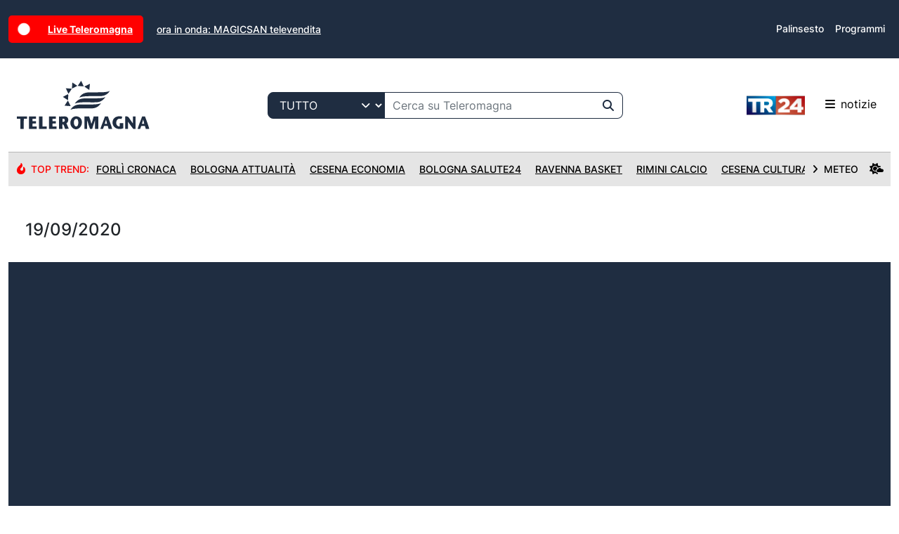

--- FILE ---
content_type: image/svg+xml
request_url: https://tr24.it/images/select-arrow-white.svg
body_size: 509
content:
<svg width="10" height="6" viewBox="0 0 10 6" fill="none" xmlns="http://www.w3.org/2000/svg">
<path fill-rule="evenodd" clip-rule="evenodd" d="M9.28036 0.21967C9.57325 0.512563 9.57325 0.987437 9.28036 1.28033L5.28036 5.28033C4.98747 5.57322 4.51259 5.57322 4.2197 5.28033L0.2197 1.28033C-0.0731928 0.987437 -0.0731928 0.512564 0.2197 0.21967C0.512594 -0.073223 0.987467 -0.073223 1.28036 0.21967L4.75003 3.68934L8.2197 0.21967C8.51259 -0.0732233 8.98747 -0.0732233 9.28036 0.21967Z" fill="white"/>
</svg>


--- FILE ---
content_type: image/svg+xml
request_url: https://tr24.it/images/app-store-badge.svg
body_size: 10039
content:
<svg xmlns="http://www.w3.org/2000/svg" width="189.266" height="63.266" viewBox="0 0 189.266 63.266">
  <g id="app-store-badge" transform="translate(0 0)">
    <g id="Group_91" data-name="Group 91" transform="translate(0 0)">
      <g id="Group_89" data-name="Group 89">
        <path id="Path_106" data-name="Path 106" d="M174.194,0H15.08c-.58,0-1.153,0-1.731,0-.484,0-.965.012-1.453.02A20.9,20.9,0,0,0,8.726.3a10.542,10.542,0,0,0-3.007.992,10.182,10.182,0,0,0-2.56,1.864A9.9,9.9,0,0,0,1.3,5.723a10.441,10.441,0,0,0-.989,3.01A20.551,20.551,0,0,0,.024,11.9c-.015.485-.016.971-.024,1.456V49.914c.008.491.009.967.024,1.458a20.549,20.549,0,0,0,.283,3.166A10.419,10.419,0,0,0,1.3,57.551,9.818,9.818,0,0,0,3.159,60.1a9.924,9.924,0,0,0,2.56,1.864,10.6,10.6,0,0,0,3.007,1,21.28,21.28,0,0,0,3.169.28c.489.011.969.017,1.453.017.578,0,1.152,0,1.731,0H174.194c.568,0,1.146,0,1.714,0,.482,0,.976-.006,1.458-.017a21,21,0,0,0,3.163-.28,10.762,10.762,0,0,0,3.018-1,9.929,9.929,0,0,0,2.558-1.864,10.115,10.115,0,0,0,1.869-2.553,10.446,10.446,0,0,0,.979-3.012,21.365,21.365,0,0,0,.294-3.166c.006-.491.006-.967.006-1.458.012-.575.012-1.146.012-1.73v-33.1c0-.579,0-1.154-.012-1.727,0-.485,0-.972-.006-1.457a21.359,21.359,0,0,0-.294-3.166,10.466,10.466,0,0,0-.979-3.01,10.227,10.227,0,0,0-4.427-4.428A10.7,10.7,0,0,0,180.53.3a20.631,20.631,0,0,0-3.163-.28c-.482-.008-.976-.017-1.458-.02-.568,0-1.146,0-1.714,0Z" transform="translate(0 0)" fill="#a6a6a6"/>
        <path id="Path_107" data-name="Path 107" d="M12.849,61.373c-.482,0-.952-.006-1.43-.017A20.068,20.068,0,0,1,8.462,61.1a9.306,9.306,0,0,1-2.62-.867,8.55,8.55,0,0,1-2.21-1.608,8.416,8.416,0,0,1-1.614-2.209,9.05,9.05,0,0,1-.859-2.621A19.633,19.633,0,0,1,.9,50.828c-.01-.334-.023-1.444-.023-1.444V12.847S.887,11.753.9,11.432a19.565,19.565,0,0,1,.262-2.961,9.1,9.1,0,0,1,.86-2.629A8.5,8.5,0,0,1,3.623,3.631,8.8,8.8,0,0,1,5.841,2.014a9.21,9.21,0,0,1,2.615-.86A19.906,19.906,0,0,1,11.423.894L12.85.875H175.393l1.444.02a19.589,19.589,0,0,1,2.939.257,9.392,9.392,0,0,1,2.643.867,8.847,8.847,0,0,1,3.82,3.827,9.115,9.115,0,0,1,.847,2.608,20.552,20.552,0,0,1,.275,2.985c0,.448,0,.929,0,1.408.012.593.012,1.158.012,1.727v33.1c0,.575,0,1.135-.012,1.7,0,.514,0,.986-.006,1.47a20.142,20.142,0,0,1-.27,2.932,9.077,9.077,0,0,1-.854,2.641,8.668,8.668,0,0,1-1.606,2.192,8.561,8.561,0,0,1-2.213,1.617,9.271,9.271,0,0,1-2.638.87,19.837,19.837,0,0,1-2.956.258c-.463.011-.948.017-1.419.017l-1.714,0Z" transform="translate(0.508 0.509)"/>
      </g>
      <g id="_Group_" data-name="&lt;Group&gt;" transform="translate(15.771 13.793)">
        <g id="_Group_2" data-name="&lt;Group&gt;">
          <g id="_Group_3" data-name="&lt;Group&gt;">
            <path id="_Path_" data-name="&lt;Path&gt;" d="M33.376,23.981A7.827,7.827,0,0,1,37.1,17.414,8.012,8.012,0,0,0,30.79,14c-2.656-.279-5.231,1.589-6.584,1.589-1.38,0-3.463-1.562-5.707-1.515a8.407,8.407,0,0,0-7.075,4.315c-3.059,5.3-.777,13.079,2.153,17.36,1.466,2.1,3.179,4.438,5.421,4.355,2.194-.091,3.013-1.4,5.661-1.4,2.624,0,3.392,1.4,5.68,1.346,2.354-.038,3.837-2.106,5.252-4.222a17.338,17.338,0,0,0,2.4-4.891,7.563,7.563,0,0,1-4.617-6.958Z" transform="translate(-9.972 -5.665)" fill="#fff"/>
            <path id="_Path_2" data-name="&lt;Path&gt;" d="M23.926,14.241A7.707,7.707,0,0,0,25.688,8.72a7.841,7.841,0,0,0-5.073,2.625,7.333,7.333,0,0,0-1.809,5.317,6.483,6.483,0,0,0,5.119-2.421Z" transform="translate(-4.842 -8.72)" fill="#fff"/>
          </g>
        </g>
        <g id="Group_90" data-name="Group 90" transform="translate(38.68 14.473)">
          <path id="Path_108" data-name="Path 108" d="M46.883,32.41H39.4l-1.8,5.309H34.427l7.091-19.641h3.295L51.9,37.719H48.679Zm-6.711-2.45h5.934L43.18,21.345H43.1Z" transform="translate(-34.427 -17.751)" fill="#fff"/>
          <path id="Path_109" data-name="Path 109" d="M60.12,28.659c0,4.45-2.382,7.309-5.976,7.309a4.855,4.855,0,0,1-4.506-2.505h-.068v7.093H46.631V21.5h2.845V23.88h.054a5.08,5.08,0,0,1,4.56-2.532C57.724,21.349,60.12,24.222,60.12,28.659Zm-3.021,0c0-2.9-1.5-4.805-3.784-4.805-2.246,0-3.756,1.946-3.756,4.805,0,2.885,1.511,4.818,3.756,4.818,2.286,0,3.784-1.892,3.784-4.818Z" transform="translate(-27.329 -15.85)" fill="#fff"/>
          <path id="Path_110" data-name="Path 110" d="M70.085,28.659c0,4.45-2.382,7.309-5.976,7.309A4.855,4.855,0,0,1,59.6,33.463h-.068v7.093H56.6V21.5h2.845V23.88H59.5a5.08,5.08,0,0,1,4.56-2.532C67.689,21.349,70.085,24.222,70.085,28.659Zm-3.021,0c0-2.9-1.5-4.805-3.784-4.805-2.246,0-3.756,1.946-3.756,4.805,0,2.885,1.511,4.818,3.756,4.818,2.286,0,3.784-1.892,3.784-4.818Z" transform="translate(-21.533 -15.85)" fill="#fff"/>
          <path id="Path_111" data-name="Path 111" d="M72.817,32.367c.218,1.948,2.11,3.227,4.7,3.227,2.477,0,4.26-1.279,4.26-3.035,0-1.524-1.075-2.437-3.62-3.063l-2.545-.613c-3.607-.871-5.281-2.558-5.281-5.295,0-3.389,2.953-5.716,7.147-5.716,4.15,0,7,2.328,7.091,5.716H81.6c-.178-1.96-1.8-3.143-4.166-3.143s-3.988,1.2-3.988,2.939c0,1.389,1.035,2.206,3.566,2.831l2.164.531c4.03.953,5.7,2.572,5.7,5.445,0,3.675-2.927,5.976-7.582,5.976-4.356,0-7.3-2.247-7.487-5.8Z" transform="translate(-13.848 -17.871)" fill="#fff"/>
          <path id="Path_112" data-name="Path 112" d="M85.2,19.3v3.389h2.723v2.328H85.2v7.894c0,1.226.545,1.8,1.742,1.8a9.183,9.183,0,0,0,.967-.068v2.314a8.072,8.072,0,0,1-1.633.136c-2.9,0-4.03-1.089-4.03-3.866V25.016H80.163V22.689h2.082V19.3Z" transform="translate(-7.826 -17.04)" fill="#fff"/>
          <path id="Path_113" data-name="Path 113" d="M86.065,28.668c0-4.506,2.654-7.337,6.791-7.337s6.793,2.831,6.793,7.337S97.022,36,92.856,36,86.065,33.186,86.065,28.668Zm10.59,0c0-3.091-1.416-4.915-3.8-4.915s-3.8,1.838-3.8,4.915c0,3.1,1.415,4.913,3.8,4.913s3.8-1.81,3.8-4.913Z" transform="translate(-4.393 -15.859)" fill="#fff"/>
          <path id="Path_114" data-name="Path 114" d="M96.186,21.5h2.8v2.437h.068a3.415,3.415,0,0,1,3.444-2.587,4.533,4.533,0,0,1,1.007.11v2.749a4.109,4.109,0,0,0-1.321-.178,2.962,2.962,0,0,0-3.063,3.295v8.494H96.186Z" transform="translate(1.494 -15.85)" fill="#fff"/>
          <path id="Path_115" data-name="Path 115" d="M114.134,31.621c-.4,2.6-2.927,4.383-6.166,4.383-4.166,0-6.751-2.791-6.751-7.269s2.6-7.4,6.628-7.4c3.962,0,6.453,2.722,6.453,7.063V29.4H104.184v.178a3.729,3.729,0,0,0,3.852,4.056,3.24,3.24,0,0,0,3.307-2.014ZM104.2,27.347h7.159a3.444,3.444,0,0,0-3.512-3.634,3.625,3.625,0,0,0-3.646,3.634Z" transform="translate(4.42 -15.859)" fill="#fff"/>
        </g>
      </g>
    </g>
    <g id="_Group_4" data-name="&lt;Group&gt;" transform="translate(55.974 13.054)">
      <g id="Group_92" data-name="Group 92">
        <path id="Path_116" data-name="Path 116" d="M36.843,15.722c.124.9,1,1.465,2.263,1.465,1.177,0,2.04-.608,2.04-1.445,0-.72-.55-1.151-1.8-1.446L38.131,14c-1.707-.4-2.485-1.223-2.485-2.61,0-1.681,1.373-2.8,3.434-2.8a3.08,3.08,0,0,1,3.4,2.708H41.054A1.8,1.8,0,0,0,39.06,9.888c-1.158,0-1.929.556-1.929,1.406,0,.673.5,1.06,1.727,1.347l1.04.256c1.935.451,2.734,1.236,2.734,2.655,0,1.8-1.4,2.936-3.636,2.936-2.093,0-3.5-1.079-3.605-2.766Z" transform="translate(-35.39 -8.067)" fill="#fff"/>
        <path id="Path_117" data-name="Path 117" d="M46.011,12.577a1.59,1.59,0,0,0-1.682-1.209c-1.177,0-1.9.9-1.9,2.42,0,1.544.726,2.466,1.9,2.466a1.548,1.548,0,0,0,1.682-1.171h1.367a2.787,2.787,0,0,1-3.041,2.427,3.271,3.271,0,0,1-3.342-3.722,3.247,3.247,0,0,1,3.335-3.675,2.811,2.811,0,0,1,3.049,2.465Z" transform="translate(-32.148 -7.179)" fill="#fff"/>
        <path id="Path_118" data-name="Path 118" d="M45.9,15.353c0-1.282.955-2.021,2.649-2.126l1.929-.111V12.5c0-.752-.5-1.177-1.458-1.177-.785,0-1.328.288-1.484.792H46.175c.144-1.223,1.294-2.008,2.91-2.008,1.786,0,2.793.889,2.793,2.393v4.866H50.525v-1h-.111a2.4,2.4,0,0,1-2.139,1.118A2.151,2.151,0,0,1,45.9,15.353Zm4.578-.609v-.6l-1.739.111c-.981.066-1.426.4-1.426,1.027S47.87,16.3,48.634,16.3a1.679,1.679,0,0,0,1.844-1.557Z" transform="translate(-29.276 -7.175)" fill="#fff"/>
        <path id="Path_119" data-name="Path 119" d="M51.071,10.24h1.353v1.092h.105a1.931,1.931,0,0,1,1.923-1.21,2.955,2.955,0,0,1,.627.059v1.387a3.85,3.85,0,0,0-.785-.085,1.669,1.669,0,0,0-1.818,1.674v4.205H51.071Z" transform="translate(-26.269 -7.169)" fill="#fff"/>
        <path id="Path_120" data-name="Path 120" d="M54.539,9.218a.911.911,0,1,1,.91.856.866.866,0,0,1-.91-.856Zm.209,2.106h1.4v7.122h-1.4Z" transform="translate(-24.253 -8.253)" fill="#fff"/>
        <path id="Path_121" data-name="Path 121" d="M61.794,12.577a1.59,1.59,0,0,0-1.682-1.209c-1.177,0-1.9.9-1.9,2.42,0,1.544.726,2.466,1.9,2.466a1.548,1.548,0,0,0,1.682-1.171h1.367a2.787,2.787,0,0,1-3.041,2.427,3.271,3.271,0,0,1-3.342-3.722,3.247,3.247,0,0,1,3.335-3.675,2.811,2.811,0,0,1,3.049,2.465Z" transform="translate(-22.968 -7.179)" fill="#fff"/>
        <path id="Path_122" data-name="Path 122" d="M61.684,15.353c0-1.282.955-2.021,2.649-2.126l1.929-.111V12.5c0-.752-.5-1.177-1.458-1.177-.785,0-1.328.288-1.484.792H61.959c.144-1.223,1.294-2.008,2.91-2.008,1.786,0,2.793.889,2.793,2.393v4.866H66.308v-1H66.2a2.4,2.4,0,0,1-2.139,1.118,2.151,2.151,0,0,1-2.374-2.131Zm4.578-.609v-.6l-1.739.111c-.981.066-1.426.4-1.426,1.027s.556,1.014,1.321,1.014a1.679,1.679,0,0,0,1.844-1.557Z" transform="translate(-20.096 -7.175)" fill="#fff"/>
        <path id="Path_123" data-name="Path 123" d="M72.028,10.108c1.6,0,2.649.745,2.786,2H73.466c-.13-.523-.641-.856-1.438-.856s-1.381.372-1.381.928c0,.425.36.694,1.132.87l1.183.274c1.355.314,1.989.9,1.989,1.943,0,1.341-1.249,2.237-2.95,2.237s-2.8-.765-2.924-2.027h1.407a1.445,1.445,0,0,0,1.549.889c.876,0,1.5-.392,1.5-.961,0-.425-.334-.7-1.047-.87l-1.242-.288c-1.355-.321-1.982-.928-1.982-1.988C69.262,11,70.418,10.108,72.028,10.108Z" transform="translate(-15.795 -7.175)" fill="#fff"/>
        <path id="Path_124" data-name="Path 124" d="M80.026,17.317H78.671V16.186H78.56a2.136,2.136,0,0,1-2.152,1.269,2.313,2.313,0,0,1-2.453-2.636V10.195h1.407v4.258c0,1.151.463,1.7,1.5,1.7a1.617,1.617,0,0,0,1.759-1.792V10.195h1.407Z" transform="translate(-12.972 -7.124)" fill="#fff"/>
      </g>
    </g>
  </g>
</svg>
